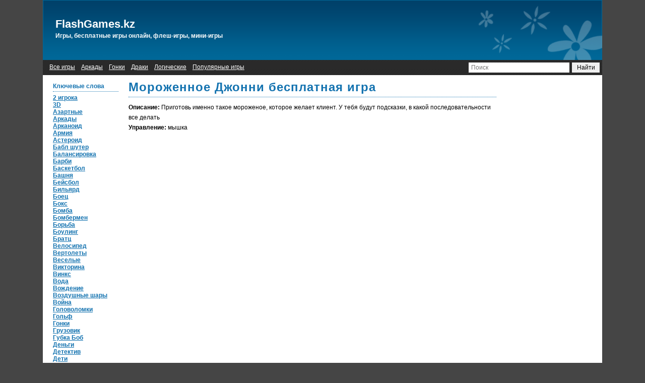

--- FILE ---
content_type: text/html; charset=utf-8
request_url: https://flashgames.kz/game/5769_%D0%9C%D0%BE%D1%80%D0%BE%D0%B6%D0%B5%D0%BD%D0%BD%D0%BE%D0%B5_%D0%94%D0%B6%D0%BE%D0%BD%D0%BD%D0%B8
body_size: 41594
content:
<!DOCTYPE html>
<html lang="ru">
<head>
    <meta charset="utf-8"/>
    <title>&#x41C;&#x43E;&#x440;&#x43E;&#x436;&#x435;&#x43D;&#x43D;&#x43E;&#x435; &#x414;&#x436;&#x43E;&#x43D;&#x43D;&#x438; &#x2014; FlashGames.kz</title>
    <meta name="description" content="&#x41C;&#x43E;&#x440;&#x43E;&#x436;&#x435;&#x43D;&#x43D;&#x43E;&#x435; &#x414;&#x436;&#x43E;&#x43D;&#x43D;&#x438; &#x2014; &#x41F;&#x440;&#x438;&#x433;&#x43E;&#x442;&#x43E;&#x432;&#x44C; &#x438;&#x43C;&#x435;&#x43D;&#x43D;&#x43E; &#x442;&#x430;&#x43A;&#x43E;&#x435; &#x43C;&#x43E;&#x440;&#x43E;&#x436;&#x435;&#x43D;&#x43E;&#x435;, &#x43A;&#x43E;&#x442;&#x43E;&#x440;&#x43E;&#x435; &#x436;&#x435;&#x43B;&#x430;&#x435;&#x442; &#x43A;&#x43B;&#x438;&#x435;&#x43D;&#x442;. &#x423; &#x442;&#x435;&#x431;&#x44F; &#x431;&#x443;&#x434;&#x443;&#x442; &#x43F;&#x43E;&#x434;&#x441;&#x43A;&#x430;&#x437;&#x43A;&#x438;, &#x432; &#x43A;&#x430;&#x43A;&#x43E;&#x439; &#x43F;&#x43E;&#x441;&#x43B;&#x435;&#x434;&#x43E;&#x432;&#x430;&#x442;&#x435;&#x43B;&#x44C;&#x43D;&#x43E;&#x441;&#x442;&#x438; &#x432;&#x441;&#x435; &#x434;&#x435;&#x43B;&#x430;&#x442;&#x44C;"/>
    <meta name="keywords" content="&#x41C;&#x43E;&#x440;&#x43E;&#x436;&#x435;&#x43D;&#x43D;&#x43E;&#x435; &#x414;&#x436;&#x43E;&#x43D;&#x43D;&#x438;, &#x431;&#x435;&#x441;&#x43F;&#x43B;&#x430;&#x442;&#x43D;&#x430;&#x44F; &#x438;&#x433;&#x440;&#x430;"/>
    <meta name="robots" content="index,follow"/>
    <meta name="yandex-verification" content="7d3a9d7becc94684"/>
    <meta name="google-site-verification" content="GxMXbFrVzGVg6c0auCFa98b3FYMhMbZEnBlk37ZBqWo"/>
    <link rel="stylesheet" href="/css/style.css" type="text/css"/>
    <link rel="shortcut icon" href="/favicon.ico" type="image/x-icon"/>
    <!-- Google Tag Manager -->
<script>(function(w,d,s,l,i){w[l]=w[l]||[];w[l].push({'gtm.start':
new Date().getTime(),event:'gtm.js'});var f=d.getElementsByTagName(s)[0],
j=d.createElement(s),dl=l!=='dataLayer'?'&l='+l:'';j.async=true;j.src=
'https://www.googletagmanager.com/gtm.js?id='+i+dl;f.parentNode.insertBefore(j,f);
})(window,document,'script','dataLayer','GTM-5HS5FV4N');</script>
<!-- End Google Tag Manager -->
</head>
<body>
<!-- Google Tag Manager (noscript) -->
<noscript><iframe src="https://www.googletagmanager.com/ns.html?id=GTM-5HS5FV4N" height="0" width="0" style="display:none;visibility:hidden"></iframe></noscript>
<!-- End Google Tag Manager (noscript) -->
<div id="wrapper">
    <div id="header">
        <div class="title">
            <h1><a href="/">FlashGames.kz</a></h1>
            <p><b>Игры, бесплатные игры онлайн, флеш-игры, мини-игры</b></p>
        </div>
    </div>
    <div id="bar">
        <ul>
            <li><a href="/">Все игры</a></li>
            <li><a href="/%D0%90%D1%80%D0%BA%D0%B0%D0%B4%D1%8B">Аркады</a></li>
            <li><a href="/%D0%93%D0%BE%D0%BD%D0%BA%D0%B8">Гонки</a></li>
            <li><a href="/%D0%94%D1%80%D0%B0%D0%BA%D0%B8">Драки</a></li>
            <li><a href="/%D0%9B%D0%BE%D0%B3%D0%B8%D1%87%D0%B5%D1%81%D0%BA%D0%B8%D0%B5">Логические</a></li>
            <li><a href="/topgames">Популярные игры</a></li>
        </ul>
        <div class="search-form">
            <form method="get" onsubmit="return this.text.value!==''" action="/search">
                <input type="text" name="text" class="text" placeholder="Поиск" value=""/>
                <input type="submit" class="submit" value="Найти"/>
            </form>
        </div>
    </div>
    <div id="content">
        <div id="column-left">
            <h2>Ключевые слова</h2>
            <ul class="nav">
    <li><a href="/2_%D0%B8%D0%B3%D1%80%D0%BE%D0%BA%D0%B0">2 &#x438;&#x433;&#x440;&#x43E;&#x43A;&#x430;</a></li>
    <li><a href="/3D">3D</a></li>
    <li><a href="/%D0%90%D0%B7%D0%B0%D1%80%D1%82%D0%BD%D1%8B%D0%B5">&#x410;&#x437;&#x430;&#x440;&#x442;&#x43D;&#x44B;&#x435;</a></li>
    <li><a href="/%D0%90%D1%80%D0%BA%D0%B0%D0%B4%D1%8B">&#x410;&#x440;&#x43A;&#x430;&#x434;&#x44B;</a></li>
    <li><a href="/%D0%90%D1%80%D0%BA%D0%B0%D0%BD%D0%BE%D0%B8%D0%B4">&#x410;&#x440;&#x43A;&#x430;&#x43D;&#x43E;&#x438;&#x434;</a></li>
    <li><a href="/%D0%90%D1%80%D0%BC%D0%B8%D1%8F">&#x410;&#x440;&#x43C;&#x438;&#x44F;</a></li>
    <li><a href="/%D0%90%D1%81%D1%82%D0%B5%D1%80%D0%BE%D0%B8%D0%B4">&#x410;&#x441;&#x442;&#x435;&#x440;&#x43E;&#x438;&#x434;</a></li>
    <li><a href="/%D0%91%D0%B0%D0%B1%D0%BB_%D1%88%D1%83%D1%82%D0%B5%D1%80">&#x411;&#x430;&#x431;&#x43B; &#x448;&#x443;&#x442;&#x435;&#x440;</a></li>
    <li><a href="/%D0%91%D0%B0%D0%BB%D0%B0%D0%BD%D1%81%D0%B8%D1%80%D0%BE%D0%B2%D0%BA%D0%B0">&#x411;&#x430;&#x43B;&#x430;&#x43D;&#x441;&#x438;&#x440;&#x43E;&#x432;&#x43A;&#x430;</a></li>
    <li><a href="/%D0%91%D0%B0%D1%80%D0%B1%D0%B8">&#x411;&#x430;&#x440;&#x431;&#x438;</a></li>
    <li><a href="/%D0%91%D0%B0%D1%81%D0%BA%D0%B5%D1%82%D0%B1%D0%BE%D0%BB">&#x411;&#x430;&#x441;&#x43A;&#x435;&#x442;&#x431;&#x43E;&#x43B;</a></li>
    <li><a href="/%D0%91%D0%B0%D1%88%D0%BD%D1%8F">&#x411;&#x430;&#x448;&#x43D;&#x44F;</a></li>
    <li><a href="/%D0%91%D0%B5%D0%B9%D1%81%D0%B1%D0%BE%D0%BB">&#x411;&#x435;&#x439;&#x441;&#x431;&#x43E;&#x43B;</a></li>
    <li><a href="/%D0%91%D0%B8%D0%BB%D1%8C%D1%8F%D1%80%D0%B4">&#x411;&#x438;&#x43B;&#x44C;&#x44F;&#x440;&#x434;</a></li>
    <li><a href="/%D0%91%D0%BE%D0%B5%D1%86">&#x411;&#x43E;&#x435;&#x446;</a></li>
    <li><a href="/%D0%91%D0%BE%D0%BA%D1%81">&#x411;&#x43E;&#x43A;&#x441;</a></li>
    <li><a href="/%D0%91%D0%BE%D0%BC%D0%B1%D0%B0">&#x411;&#x43E;&#x43C;&#x431;&#x430;</a></li>
    <li><a href="/%D0%91%D0%BE%D0%BC%D0%B1%D0%B5%D1%80%D0%BC%D0%B5%D0%BD">&#x411;&#x43E;&#x43C;&#x431;&#x435;&#x440;&#x43C;&#x435;&#x43D;</a></li>
    <li><a href="/%D0%91%D0%BE%D1%80%D1%8C%D0%B1%D0%B0">&#x411;&#x43E;&#x440;&#x44C;&#x431;&#x430;</a></li>
    <li><a href="/%D0%91%D0%BE%D1%83%D0%BB%D0%B8%D0%BD%D0%B3">&#x411;&#x43E;&#x443;&#x43B;&#x438;&#x43D;&#x433;</a></li>
    <li><a href="/%D0%91%D1%80%D0%B0%D1%82%D1%86">&#x411;&#x440;&#x430;&#x442;&#x446;</a></li>
    <li><a href="/%D0%92%D0%B5%D0%BB%D0%BE%D1%81%D0%B8%D0%BF%D0%B5%D0%B4">&#x412;&#x435;&#x43B;&#x43E;&#x441;&#x438;&#x43F;&#x435;&#x434;</a></li>
    <li><a href="/%D0%92%D0%B5%D1%80%D1%82%D0%BE%D0%BB%D0%B5%D1%82%D1%8B">&#x412;&#x435;&#x440;&#x442;&#x43E;&#x43B;&#x435;&#x442;&#x44B;</a></li>
    <li><a href="/%D0%92%D0%B5%D1%81%D0%B5%D0%BB%D1%8B%D0%B5">&#x412;&#x435;&#x441;&#x435;&#x43B;&#x44B;&#x435;</a></li>
    <li><a href="/%D0%92%D0%B8%D0%BA%D1%82%D0%BE%D1%80%D0%B8%D0%BD%D0%B0">&#x412;&#x438;&#x43A;&#x442;&#x43E;&#x440;&#x438;&#x43D;&#x430;</a></li>
    <li><a href="/%D0%92%D0%B8%D0%BD%D0%BA%D1%81">&#x412;&#x438;&#x43D;&#x43A;&#x441;</a></li>
    <li><a href="/%D0%92%D0%BE%D0%B4%D0%B0">&#x412;&#x43E;&#x434;&#x430;</a></li>
    <li><a href="/%D0%92%D0%BE%D0%B6%D0%B4%D0%B5%D0%BD%D0%B8%D0%B5">&#x412;&#x43E;&#x436;&#x434;&#x435;&#x43D;&#x438;&#x435;</a></li>
    <li><a href="/%D0%92%D0%BE%D0%B7%D0%B4%D1%83%D1%88%D0%BD%D1%8B%D0%B5_%D1%88%D0%B0%D1%80%D1%8B">&#x412;&#x43E;&#x437;&#x434;&#x443;&#x448;&#x43D;&#x44B;&#x435; &#x448;&#x430;&#x440;&#x44B;</a></li>
    <li><a href="/%D0%92%D0%BE%D0%B9%D0%BD%D0%B0">&#x412;&#x43E;&#x439;&#x43D;&#x430;</a></li>
    <li><a href="/%D0%93%D0%BE%D0%BB%D0%BE%D0%B2%D0%BE%D0%BB%D0%BE%D0%BC%D0%BA%D0%B8">&#x413;&#x43E;&#x43B;&#x43E;&#x432;&#x43E;&#x43B;&#x43E;&#x43C;&#x43A;&#x438;</a></li>
    <li><a href="/%D0%93%D0%BE%D0%BB%D1%8C%D1%84">&#x413;&#x43E;&#x43B;&#x44C;&#x444;</a></li>
    <li><a href="/%D0%93%D0%BE%D0%BD%D0%BA%D0%B8">&#x413;&#x43E;&#x43D;&#x43A;&#x438;</a></li>
    <li><a href="/%D0%93%D1%80%D1%83%D0%B7%D0%BE%D0%B2%D0%B8%D0%BA">&#x413;&#x440;&#x443;&#x437;&#x43E;&#x432;&#x438;&#x43A;</a></li>
    <li><a href="/%D0%93%D1%83%D0%B1%D0%BA%D0%B0_%D0%91%D0%BE%D0%B1">&#x413;&#x443;&#x431;&#x43A;&#x430; &#x411;&#x43E;&#x431;</a></li>
    <li><a href="/%D0%94%D0%B5%D0%BD%D1%8C%D0%B3%D0%B8">&#x414;&#x435;&#x43D;&#x44C;&#x433;&#x438;</a></li>
    <li><a href="/%D0%94%D0%B5%D1%82%D0%B5%D0%BA%D1%82%D0%B8%D0%B2">&#x414;&#x435;&#x442;&#x435;&#x43A;&#x442;&#x438;&#x432;</a></li>
    <li><a href="/%D0%94%D0%B5%D1%82%D0%B8">&#x414;&#x435;&#x442;&#x438;</a></li>
    <li><a href="/%D0%94%D0%B8%D0%BD%D0%BE%D0%B7%D0%B0%D0%B2%D1%80%D1%8B">&#x414;&#x438;&#x43D;&#x43E;&#x437;&#x430;&#x432;&#x440;&#x44B;</a></li>
    <li><a href="/%D0%94%D0%BB%D1%8F_%D0%B4%D0%B5%D0%B2%D0%BE%D1%87%D0%B5%D0%BA">&#x414;&#x43B;&#x44F; &#x434;&#x435;&#x432;&#x43E;&#x447;&#x435;&#x43A;</a></li>
    <li><a href="/%D0%94%D1%80%D0%B0%D0%B3%D0%BE%D1%86%D0%B5%D0%BD%D0%BD%D0%BE%D1%81%D1%82%D0%B8">&#x414;&#x440;&#x430;&#x433;&#x43E;&#x446;&#x435;&#x43D;&#x43D;&#x43E;&#x441;&#x442;&#x438;</a></li>
    <li><a href="/%D0%94%D1%80%D0%B0%D0%BA%D0%B8">&#x414;&#x440;&#x430;&#x43A;&#x438;</a></li>
    <li><a href="/%D0%94%D1%80%D0%B0%D0%BA%D0%BE%D0%BD">&#x414;&#x440;&#x430;&#x43A;&#x43E;&#x43D;</a></li>
    <li><a href="/%D0%95%D0%B4%D0%B0">&#x415;&#x434;&#x430;</a></li>
    <li><a href="/%D0%96%D0%B8%D0%B2%D0%BE%D1%82%D0%BD%D1%8B%D0%B5">&#x416;&#x438;&#x432;&#x43E;&#x442;&#x43D;&#x44B;&#x435;</a></li>
    <li><a href="/%D0%97%D0%B0%D0%BC%D0%BE%D0%BA">&#x417;&#x430;&#x43C;&#x43E;&#x43A;</a></li>
    <li><a href="/%D0%97%D0%BE%D0%B4%D0%B8%D0%B0%D0%BA">&#x417;&#x43E;&#x434;&#x438;&#x430;&#x43A;</a></li>
    <li><a href="/%D0%97%D0%BE%D0%BB%D0%BE%D1%82%D0%BE">&#x417;&#x43E;&#x43B;&#x43E;&#x442;&#x43E;</a></li>
    <li><a href="/%D0%97%D0%BE%D0%BC%D0%B1%D0%B8">&#x417;&#x43E;&#x43C;&#x431;&#x438;</a></li>
    <li><a href="/%D0%98%D0%BD%D0%BE%D0%BF%D0%BB%D0%B0%D0%BD%D0%B5%D1%82%D1%8F%D0%BD%D0%B8%D0%BD">&#x418;&#x43D;&#x43E;&#x43F;&#x43B;&#x430;&#x43D;&#x435;&#x442;&#x44F;&#x43D;&#x438;&#x43D;</a></li>
    <li><a href="/%D0%9A%D0%B0%D0%B7%D0%B8%D0%BD%D0%BE">&#x41A;&#x430;&#x437;&#x438;&#x43D;&#x43E;</a></li>
    <li><a href="/%D0%9A%D0%B0%D1%80%D1%82%D0%BE%D1%87%D0%BD%D1%8B%D0%B5">&#x41A;&#x430;&#x440;&#x442;&#x43E;&#x447;&#x43D;&#x44B;&#x435;</a></li>
    <li><a href="/%D0%9A%D0%B2%D0%B5%D1%81%D1%82%D1%8B">&#x41A;&#x432;&#x435;&#x441;&#x442;&#x44B;</a></li>
    <li><a href="/%D0%9A%D0%B8%D0%B4%D0%B0%D1%82%D1%8C">&#x41A;&#x438;&#x434;&#x430;&#x442;&#x44C;</a></li>
    <li><a href="/%D0%9A%D0%BB%D0%B0%D0%B4">&#x41A;&#x43B;&#x430;&#x434;</a></li>
    <li><a href="/%D0%9A%D0%BE%D0%BD%D1%8C%D0%BA%D0%B8">&#x41A;&#x43E;&#x43D;&#x44C;&#x43A;&#x438;</a></li>
    <li><a href="/%D0%9A%D0%BE%D1%81%D0%BC%D0%BE%D1%81">&#x41A;&#x43E;&#x441;&#x43C;&#x43E;&#x441;</a></li>
    <li><a href="/%D0%9A%D0%BE%D1%88%D0%BA%D0%B0">&#x41A;&#x43E;&#x448;&#x43A;&#x430;</a></li>
    <li><a href="/%D0%9A%D1%83%D0%BB%D0%B0%D0%BA">&#x41A;&#x443;&#x43B;&#x430;&#x43A;</a></li>
    <li><a href="/%D0%9A%D1%83%D0%BD%D0%B3_%D1%84%D1%83">&#x41A;&#x443;&#x43D;&#x433; &#x444;&#x443;</a></li>
    <li><a href="/%D0%9A%D1%83%D1%85%D0%BD%D1%8F">&#x41A;&#x443;&#x445;&#x43D;&#x44F;</a></li>
    <li><a href="/%D0%9B%D0%B0%D0%B1%D0%B8%D1%80%D0%B8%D0%BD%D1%82">&#x41B;&#x430;&#x431;&#x438;&#x440;&#x438;&#x43D;&#x442;</a></li>
    <li><a href="/%D0%9B%D0%B5%D0%B4">&#x41B;&#x435;&#x434;</a></li>
    <li><a href="/%D0%9B%D0%B5%D1%82%D0%B0%D0%BB%D0%BA%D0%B8">&#x41B;&#x435;&#x442;&#x430;&#x43B;&#x43A;&#x438;</a></li>
    <li><a href="/%D0%9B%D0%BE%D0%B3%D0%B8%D1%87%D0%B5%D1%81%D0%BA%D0%B8%D0%B5">&#x41B;&#x43E;&#x433;&#x438;&#x447;&#x435;&#x441;&#x43A;&#x438;&#x435;</a></li>
    <li><a href="/%D0%9B%D1%83%D0%BA">&#x41B;&#x443;&#x43A;</a></li>
    <li><a href="/%D0%9B%D1%8E%D0%B1%D0%BE%D0%B2%D1%8C">&#x41B;&#x44E;&#x431;&#x43E;&#x432;&#x44C;</a></li>
    <li><a href="/%D0%9C%D0%B0%D0%B3%D0%B8%D1%8F">&#x41C;&#x430;&#x433;&#x438;&#x44F;</a></li>
    <li><a href="/%D0%9C%D0%B0%D0%B4%D0%B6%D0%BE%D0%BD%D0%B3">&#x41C;&#x430;&#x434;&#x436;&#x43E;&#x43D;&#x433;</a></li>
    <li><a href="/%D0%9C%D0%B0%D0%B9%D0%BD%D0%BA%D1%80%D0%B0%D1%84%D1%82">&#x41C;&#x430;&#x439;&#x43D;&#x43A;&#x440;&#x430;&#x444;&#x442;</a></li>
    <li><a href="/%D0%9C%D0%B0%D0%BA%D0%B8%D1%8F%D0%B6">&#x41C;&#x430;&#x43A;&#x438;&#x44F;&#x436;</a></li>
    <li><a href="/%D0%9C%D0%B0%D0%BB%D1%8C%D1%87%D0%B8%D0%BA">&#x41C;&#x430;&#x43B;&#x44C;&#x447;&#x438;&#x43A;</a></li>
    <li><a href="/%D0%9C%D0%B0%D0%BD%D0%B8%D0%BA%D1%8E%D1%80">&#x41C;&#x430;&#x43D;&#x438;&#x43A;&#x44E;&#x440;</a></li>
    <li><a href="/%D0%9C%D0%B0%D1%80%D0%B8%D0%BE">&#x41C;&#x430;&#x440;&#x438;&#x43E;</a></li>
    <li><a href="/%D0%9C%D0%B0%D1%88%D0%B8%D0%BD%D0%B0">&#x41C;&#x430;&#x448;&#x438;&#x43D;&#x430;</a></li>
    <li><a href="/%D0%9C%D0%B5%D0%B4%D0%B2%D0%B5%D0%B4%D1%8C">&#x41C;&#x435;&#x434;&#x432;&#x435;&#x434;&#x44C;</a></li>
    <li><a href="/%D0%9C%D0%B5%D1%87">&#x41C;&#x435;&#x447;</a></li>
    <li><a href="/%D0%9C%D0%BE%D0%B4%D0%B5%D0%BB%D0%B8%D1%80%D0%BE%D0%B2%D0%B0%D0%BD%D0%B8%D0%B5">&#x41C;&#x43E;&#x434;&#x435;&#x43B;&#x438;&#x440;&#x43E;&#x432;&#x430;&#x43D;&#x438;&#x435;</a></li>
    <li><a href="/%D0%9C%D0%BE%D0%BD%D1%81%D1%82%D1%80%D1%8B">&#x41C;&#x43E;&#x43D;&#x441;&#x442;&#x440;&#x44B;</a></li>
    <li><a href="/%D0%9C%D0%BE%D1%82%D0%BE%D1%86%D0%B8%D0%BA%D0%BB">&#x41C;&#x43E;&#x442;&#x43E;&#x446;&#x438;&#x43A;&#x43B;</a></li>
    <li><a href="/%D0%9C%D1%83%D0%B7%D1%8B%D0%BA%D0%B0">&#x41C;&#x443;&#x437;&#x44B;&#x43A;&#x430;</a></li>
    <li><a href="/%D0%9C%D1%8F%D1%87">&#x41C;&#x44F;&#x447;</a></li>
    <li><a href="/%D0%9D%D0%B0_%D0%BB%D0%BE%D0%B2%D0%BA%D0%BE%D1%81%D1%82%D1%8C">&#x41D;&#x430; &#x43B;&#x43E;&#x432;&#x43A;&#x43E;&#x441;&#x442;&#x44C;</a></li>
    <li><a href="/%D0%9D%D0%B0%D1%80%D1%83%D1%82%D0%BE">&#x41D;&#x430;&#x440;&#x443;&#x442;&#x43E;</a></li>
    <li><a href="/%D0%9D%D0%B0%D1%81%D1%82%D0%BE%D0%BB%D1%8C%D0%BD%D1%8B%D0%B5_%D0%B8%D0%B3%D1%80%D1%8B">&#x41D;&#x430;&#x441;&#x442;&#x43E;&#x43B;&#x44C;&#x43D;&#x44B;&#x435; &#x438;&#x433;&#x440;&#x44B;</a></li>
    <li><a href="/%D0%9D%D0%B8%D0%BD%D0%B4%D0%B7%D1%8F">&#x41D;&#x438;&#x43D;&#x434;&#x437;&#x44F;</a></li>
    <li><a href="/%D0%9E%D0%B1%D0%B5%D0%B7%D1%8C%D1%8F%D0%BD%D1%8B">&#x41E;&#x431;&#x435;&#x437;&#x44C;&#x44F;&#x43D;&#x44B;</a></li>
    <li><a href="/%D0%9E%D0%B1%D0%BE%D1%80%D0%BE%D0%BD%D0%B0">&#x41E;&#x431;&#x43E;&#x440;&#x43E;&#x43D;&#x430;</a></li>
    <li><a href="/%D0%9E%D0%B1%D1%80%D0%B0%D0%B7%D0%BE%D0%B2%D0%B0%D0%BD%D0%B8%D0%B5">&#x41E;&#x431;&#x440;&#x430;&#x437;&#x43E;&#x432;&#x430;&#x43D;&#x438;&#x435;</a></li>
    <li><a href="/%D0%9E%D0%B3%D0%BE%D0%BD%D1%8C">&#x41E;&#x433;&#x43E;&#x43D;&#x44C;</a></li>
    <li><a href="/%D0%9E%D0%B4%D0%B5%D0%B2%D0%B0%D0%BB%D0%BA%D0%B8">&#x41E;&#x434;&#x435;&#x432;&#x430;&#x43B;&#x43A;&#x438;</a></li>
    <li><a href="/%D0%9E%D1%80%D1%83%D0%B6%D0%B8%D0%B5">&#x41E;&#x440;&#x443;&#x436;&#x438;&#x435;</a></li>
    <li><a href="/%D0%9E%D1%82%D0%B3%D0%B0%D0%B4%D1%8B%D0%B2%D0%B0%D0%BB%D0%BA%D0%B8">&#x41E;&#x442;&#x433;&#x430;&#x434;&#x44B;&#x432;&#x430;&#x43B;&#x43A;&#x438;</a></li>
    <li><a href="/%D0%9F%D0%B0%D0%B7%D0%BB%D1%8B">&#x41F;&#x430;&#x437;&#x43B;&#x44B;</a></li>
    <li><a href="/%D0%9F%D0%B0%D0%BC%D1%8F%D1%82%D1%8C">&#x41F;&#x430;&#x43C;&#x44F;&#x442;&#x44C;</a></li>
    <li><a href="/%D0%9F%D0%B0%D1%80%D0%BA%D0%BE%D0%B2%D0%BA%D0%B0">&#x41F;&#x430;&#x440;&#x43A;&#x43E;&#x432;&#x43A;&#x430;</a></li>
    <li><a href="/%D0%9F%D0%B8%D0%BD%D0%B3%D0%B2%D0%B8%D0%BD">&#x41F;&#x438;&#x43D;&#x433;&#x432;&#x438;&#x43D;</a></li>
    <li><a href="/%D0%9F%D0%BB%D0%B0%D0%B2%D0%B0%D0%BD%D0%B8%D0%B5">&#x41F;&#x43B;&#x430;&#x432;&#x430;&#x43D;&#x438;&#x435;</a></li>
    <li><a href="/%D0%9F%D0%BB%D0%B0%D0%BD%D0%B5%D1%82%D0%B0">&#x41F;&#x43B;&#x430;&#x43D;&#x435;&#x442;&#x430;</a></li>
    <li><a href="/%D0%9F%D0%BE%D0%B4%D0%B2%D0%BE%D0%B4%D0%BD%D0%B0%D1%8F_%D0%BB%D0%BE%D0%B4%D0%BA%D0%B0">&#x41F;&#x43E;&#x434;&#x432;&#x43E;&#x434;&#x43D;&#x430;&#x44F; &#x43B;&#x43E;&#x434;&#x43A;&#x430;</a></li>
    <li><a href="/%D0%9F%D1%80%D0%B5%D0%BF%D1%8F%D1%82%D1%81%D1%82%D0%B2%D0%B8%D0%B5">&#x41F;&#x440;&#x435;&#x43F;&#x44F;&#x442;&#x441;&#x442;&#x432;&#x438;&#x435;</a></li>
    <li><a href="/%D0%9F%D1%80%D0%B8%D0%B7%D1%80%D0%B0%D0%BA">&#x41F;&#x440;&#x438;&#x437;&#x440;&#x430;&#x43A;</a></li>
    <li><a href="/%D0%9F%D1%80%D0%B8%D0%BA%D0%BB%D1%8E%D1%87%D0%B5%D0%BD%D0%B8%D1%8F">&#x41F;&#x440;&#x438;&#x43A;&#x43B;&#x44E;&#x447;&#x435;&#x43D;&#x438;&#x44F;</a></li>
    <li><a href="/%D0%9F%D1%80%D0%B8%D0%BA%D0%BE%D0%BB%D1%8B">&#x41F;&#x440;&#x438;&#x43A;&#x43E;&#x43B;&#x44B;</a></li>
    <li><a href="/%D0%9F%D1%80%D0%B8%D1%87%D0%B5%D1%81%D0%BA%D0%B8">&#x41F;&#x440;&#x438;&#x447;&#x435;&#x441;&#x43A;&#x438;</a></li>
    <li><a href="/%D0%9F%D1%80%D1%8B%D0%B6%D0%BA%D0%B8">&#x41F;&#x440;&#x44B;&#x436;&#x43A;&#x438;</a></li>
    <li><a href="/%D0%9F%D1%82%D0%B8%D1%86%D1%8B">&#x41F;&#x442;&#x438;&#x446;&#x44B;</a></li>
    <li><a href="/%D0%9F%D1%83%D0%B7%D1%8B%D1%80%D0%B8">&#x41F;&#x443;&#x437;&#x44B;&#x440;&#x438;</a></li>
    <li><a href="/%D0%9F%D1%83%D1%88%D0%BA%D0%B0">&#x41F;&#x443;&#x448;&#x43A;&#x430;</a></li>
    <li><a href="/%D0%A0%D0%B0%D0%BA%D0%B5%D1%82%D0%B0">&#x420;&#x430;&#x43A;&#x435;&#x442;&#x430;</a></li>
    <li><a href="/%D0%A0%D0%B0%D1%81%D0%BA%D1%80%D0%B0%D1%81%D0%BA%D0%B0">&#x420;&#x430;&#x441;&#x43A;&#x440;&#x430;&#x441;&#x43A;&#x430;</a></li>
    <li><a href="/%D0%A0%D0%B8%D1%81%D0%BE%D0%B2%D0%B0%D0%BD%D0%B8%D0%B5">&#x420;&#x438;&#x441;&#x43E;&#x432;&#x430;&#x43D;&#x438;&#x435;</a></li>
    <li><a href="/%D0%A0%D0%BE%D0%B1%D0%BE%D1%82%D1%8B">&#x420;&#x43E;&#x431;&#x43E;&#x442;&#x44B;</a></li>
    <li><a href="/%D0%A0%D0%BE%D0%B6%D0%B4%D0%B5%D1%81%D1%82%D0%B2%D0%BE">&#x420;&#x43E;&#x436;&#x434;&#x435;&#x441;&#x442;&#x432;&#x43E;</a></li>
    <li><a href="/%D0%A0%D0%BE%D0%BB%D0%B5%D0%B2%D1%8B%D0%B5">&#x420;&#x43E;&#x43B;&#x435;&#x432;&#x44B;&#x435;</a></li>
    <li><a href="/%D0%A0%D1%83%D0%B6%D1%8C%D0%B5">&#x420;&#x443;&#x436;&#x44C;&#x435;</a></li>
    <li><a href="/%D0%A0%D1%8B%D0%B1%D0%B0">&#x420;&#x44B;&#x431;&#x430;</a></li>
    <li><a href="/%D0%A0%D1%8B%D0%B1%D0%B0%D0%BB%D0%BA%D0%B0">&#x420;&#x44B;&#x431;&#x430;&#x43B;&#x43A;&#x430;</a></li>
    <li><a href="/%D0%A1%D0%B5%D1%80%D1%84%D0%B8%D0%BD%D0%B3">&#x421;&#x435;&#x440;&#x444;&#x438;&#x43D;&#x433;</a></li>
    <li><a href="/%D0%A1%D0%BA%D0%B5%D0%B9%D1%82%D0%B1%D0%BE%D1%80%D0%B4">&#x421;&#x43A;&#x435;&#x439;&#x442;&#x431;&#x43E;&#x440;&#x434;</a></li>
    <li><a href="/%D0%A1%D0%BA%D0%B5%D0%BB%D0%B5%D1%82">&#x421;&#x43A;&#x435;&#x43B;&#x435;&#x442;</a></li>
    <li><a href="/%D0%A1%D0%BB%D0%BE%D0%B2%D0%B0">&#x421;&#x43B;&#x43E;&#x432;&#x430;</a></li>
    <li><a href="/%D0%A1%D0%BC%D0%B5%D1%88%D0%BD%D1%8B%D0%B5">&#x421;&#x43C;&#x435;&#x448;&#x43D;&#x44B;&#x435;</a></li>
    <li><a href="/%D0%A1%D0%BD%D0%B0%D0%B9%D0%BF%D0%B5%D1%80">&#x421;&#x43D;&#x430;&#x439;&#x43F;&#x435;&#x440;</a></li>
    <li><a href="/%D0%A1%D0%BD%D0%B5%D0%B3">&#x421;&#x43D;&#x435;&#x433;</a></li>
    <li><a href="/%D0%A1%D0%BD%D0%BE%D1%83%D0%B1%D0%BE%D1%80%D0%B4">&#x421;&#x43D;&#x43E;&#x443;&#x431;&#x43E;&#x440;&#x434;</a></li>
    <li><a href="/%D0%A1%D0%BE%D0%B1%D0%B0%D0%BA%D0%B0">&#x421;&#x43E;&#x431;&#x430;&#x43A;&#x430;</a></li>
    <li><a href="/%D0%A1%D0%BE%D0%BE%D1%82%D0%B2%D0%B5%D1%82%D1%81%D1%82%D0%B2%D0%B8%D1%8F">&#x421;&#x43E;&#x43E;&#x442;&#x432;&#x435;&#x442;&#x441;&#x442;&#x432;&#x438;&#x44F;</a></li>
    <li><a href="/%D0%A1%D0%BF%D0%B0%D1%81%D0%B5%D0%BD%D0%B8%D0%B5">&#x421;&#x43F;&#x430;&#x441;&#x435;&#x43D;&#x438;&#x435;</a></li>
    <li><a href="/%D0%A1%D0%BF%D0%BE%D1%80%D1%82">&#x421;&#x43F;&#x43E;&#x440;&#x442;</a></li>
    <li><a href="/%D0%A1%D1%82%D1%80%D0%B0%D1%82%D0%B5%D0%B3%D0%B8%D1%8F">&#x421;&#x442;&#x440;&#x430;&#x442;&#x435;&#x433;&#x438;&#x44F;</a></li>
    <li><a href="/%D0%A1%D1%82%D1%80%D0%B0%D1%88%D0%BD%D1%8B%D0%B5">&#x421;&#x442;&#x440;&#x430;&#x448;&#x43D;&#x44B;&#x435;</a></li>
    <li><a href="/%D0%A1%D1%82%D1%80%D0%B5%D0%BB%D1%8C%D0%B1%D0%B0">&#x421;&#x442;&#x440;&#x435;&#x43B;&#x44C;&#x431;&#x430;</a></li>
    <li><a href="/%D0%A2%D0%B0%D0%BD%D0%BA">&#x422;&#x430;&#x43D;&#x43A;</a></li>
    <li><a href="/%D0%A2%D0%B0%D0%BD%D1%86%D1%8B">&#x422;&#x430;&#x43D;&#x446;&#x44B;</a></li>
    <li><a href="/%D0%A2%D0%B5%D0%BD%D0%BD%D0%B8%D1%81">&#x422;&#x435;&#x43D;&#x43D;&#x438;&#x441;</a></li>
    <li><a href="/%D0%A2%D0%B5%D1%80%D1%80%D0%BE%D1%80%D0%B8%D1%81%D1%82">&#x422;&#x435;&#x440;&#x440;&#x43E;&#x440;&#x438;&#x441;&#x442;</a></li>
    <li><a href="/%D0%A2%D0%B5%D1%82%D1%80%D0%B8%D1%81">&#x422;&#x435;&#x442;&#x440;&#x438;&#x441;</a></li>
    <li><a href="/%D0%A2%D1%80%D1%8E%D0%BA%D0%B8">&#x422;&#x440;&#x44E;&#x43A;&#x438;</a></li>
    <li><a href="/%D0%A3%D0%BB%D0%B8%D1%87%D0%BD%D1%8B%D0%B5_%D0%B1%D0%BE%D0%B8">&#x423;&#x43B;&#x438;&#x447;&#x43D;&#x44B;&#x435; &#x431;&#x43E;&#x438;</a></li>
    <li><a href="/%D0%A4%D0%B0%D0%B1%D1%80%D0%B8%D0%BA%D0%B0">&#x424;&#x430;&#x431;&#x440;&#x438;&#x43A;&#x430;</a></li>
    <li><a href="/%D0%A4%D0%B0%D0%BD%D1%82%D0%B0%D1%81%D1%82%D0%B8%D0%BA%D0%B0">&#x424;&#x430;&#x43D;&#x442;&#x430;&#x441;&#x442;&#x438;&#x43A;&#x430;</a></li>
    <li><a href="/%D0%A4%D0%B5%D1%8F">&#x424;&#x435;&#x44F;</a></li>
    <li><a href="/%D0%A4%D1%80%D1%83%D0%BA%D1%82%D1%8B">&#x424;&#x440;&#x443;&#x43A;&#x442;&#x44B;</a></li>
    <li><a href="/%D0%A4%D1%83%D1%82%D0%B1%D0%BE%D0%BB">&#x424;&#x443;&#x442;&#x431;&#x43E;&#x43B;</a></li>
    <li><a href="/%D0%A4%D1%8D%D0%BD%D1%82%D0%B5%D0%B7%D0%B8">&#x424;&#x44D;&#x43D;&#x442;&#x435;&#x437;&#x438;</a></li>
    <li><a href="/%D0%A5%D0%B5%D0%BD%D1%82%D0%B0%D0%B9">&#x425;&#x435;&#x43D;&#x442;&#x430;&#x439;</a></li>
    <li><a href="/%D0%A6%D1%8B%D0%BF%D0%BB%D0%B5%D0%BD%D0%BE%D0%BA">&#x426;&#x44B;&#x43F;&#x43B;&#x435;&#x43D;&#x43E;&#x43A;</a></li>
    <li><a href="/%D0%A7%D0%B5%D1%80%D0%B5%D0%BF%D0%B0%D1%85%D0%B8">&#x427;&#x435;&#x440;&#x435;&#x43F;&#x430;&#x445;&#x438;</a></li>
    <li><a href="/%D0%A8%D0%B0%D1%85%D0%BC%D0%B0%D1%82%D1%8B">&#x428;&#x430;&#x445;&#x43C;&#x430;&#x442;&#x44B;</a></li>
    <li><a href="/%D0%A8%D1%80%D0%B5%D0%BA">&#x428;&#x440;&#x435;&#x43A;</a></li>
    <li><a href="/%D0%AD%D0%BA%D1%88%D0%BD">&#x42D;&#x43A;&#x448;&#x43D;</a></li>
</ul>
        </div>
        <div id="column-center">
            
    <h1>&#x41C;&#x43E;&#x440;&#x43E;&#x436;&#x435;&#x43D;&#x43D;&#x43E;&#x435; &#x414;&#x436;&#x43E;&#x43D;&#x43D;&#x438; &#x431;&#x435;&#x441;&#x43F;&#x43B;&#x430;&#x442;&#x43D;&#x430;&#x44F; &#x438;&#x433;&#x440;&#x430;</h1>
    <p>
        <b>Описание:</b> &#x41F;&#x440;&#x438;&#x433;&#x43E;&#x442;&#x43E;&#x432;&#x44C; &#x438;&#x43C;&#x435;&#x43D;&#x43D;&#x43E; &#x442;&#x430;&#x43A;&#x43E;&#x435; &#x43C;&#x43E;&#x440;&#x43E;&#x436;&#x435;&#x43D;&#x43E;&#x435;, &#x43A;&#x43E;&#x442;&#x43E;&#x440;&#x43E;&#x435; &#x436;&#x435;&#x43B;&#x430;&#x435;&#x442; &#x43A;&#x43B;&#x438;&#x435;&#x43D;&#x442;. &#x423; &#x442;&#x435;&#x431;&#x44F; &#x431;&#x443;&#x434;&#x443;&#x442; &#x43F;&#x43E;&#x434;&#x441;&#x43A;&#x430;&#x437;&#x43A;&#x438;, &#x432; &#x43A;&#x430;&#x43A;&#x43E;&#x439; &#x43F;&#x43E;&#x441;&#x43B;&#x435;&#x434;&#x43E;&#x432;&#x430;&#x442;&#x435;&#x43B;&#x44C;&#x43D;&#x43E;&#x441;&#x442;&#x438; &#x432;&#x441;&#x435; &#x434;&#x435;&#x43B;&#x430;&#x442;&#x44C;
    </p>
        <p style="margin-bottom: 10px">
            <b>Управление:</b> &#x43C;&#x44B;&#x448;&#x43A;&#x430;
        </p>

            

<div class="game">
    <object>
        <embed id="game" src="/games/5769.swf"/>
    </object>
</div>
<div class="boxes">
        <div class="box">
    <div class="box-image">
        <a href="/game/14129_%D0%9A%D0%BB%D0%B0%D1%81%D1%81_%D0%BA%D1%83%D0%BB%D0%B8%D0%BD%D0%B0%D1%80%D0%B8%D0%B8_%D0%A1%D0%B0%D1%80%D1%8B_%D0%A0%D0%B8%D0%B7%D0%BE%D1%82%D1%82%D0%BE">
            <img src="/images/games/14129.jpg" alt="&#x41A;&#x43B;&#x430;&#x441;&#x441; &#x43A;&#x443;&#x43B;&#x438;&#x43D;&#x430;&#x440;&#x438;&#x438; &#x421;&#x430;&#x440;&#x44B;: &#x420;&#x438;&#x437;&#x43E;&#x442;&#x442;&#x43E;"/>
        </a>
    </div>
    <div class="box-caption">
        <a href="/game/14129_%D0%9A%D0%BB%D0%B0%D1%81%D1%81_%D0%BA%D1%83%D0%BB%D0%B8%D0%BD%D0%B0%D1%80%D0%B8%D0%B8_%D0%A1%D0%B0%D1%80%D1%8B_%D0%A0%D0%B8%D0%B7%D0%BE%D1%82%D1%82%D0%BE">&#x41A;&#x43B;&#x430;&#x441;&#x441; &#x43A;&#x443;&#x43B;&#x438;&#x43D;&#x430;&#x440;&#x438;&#x438; &#x421;&#x430;&#x440;&#x44B;: &#x420;&#x438;&#x437;&#x43E;&#x442;&#x442;&#x43E;</a>
    </div>
</div>
        <div class="box">
    <div class="box-image">
        <a href="/game/14129_%D0%9A%D0%BB%D0%B0%D1%81%D1%81_%D0%BA%D1%83%D0%BB%D0%B8%D0%BD%D0%B0%D1%80%D0%B8%D0%B8_%D0%A1%D0%B0%D1%80%D1%8B_%D0%A0%D0%B8%D0%B7%D0%BE%D1%82%D1%82%D0%BE">
            <img src="/images/games/14129.jpg" alt="&#x41A;&#x43B;&#x430;&#x441;&#x441; &#x43A;&#x443;&#x43B;&#x438;&#x43D;&#x430;&#x440;&#x438;&#x438; &#x421;&#x430;&#x440;&#x44B;: &#x420;&#x438;&#x437;&#x43E;&#x442;&#x442;&#x43E;"/>
        </a>
    </div>
    <div class="box-caption">
        <a href="/game/14129_%D0%9A%D0%BB%D0%B0%D1%81%D1%81_%D0%BA%D1%83%D0%BB%D0%B8%D0%BD%D0%B0%D1%80%D0%B8%D0%B8_%D0%A1%D0%B0%D1%80%D1%8B_%D0%A0%D0%B8%D0%B7%D0%BE%D1%82%D1%82%D0%BE">&#x41A;&#x43B;&#x430;&#x441;&#x441; &#x43A;&#x443;&#x43B;&#x438;&#x43D;&#x430;&#x440;&#x438;&#x438; &#x421;&#x430;&#x440;&#x44B;: &#x420;&#x438;&#x437;&#x43E;&#x442;&#x442;&#x43E;</a>
    </div>
</div>
        <div class="box">
    <div class="box-image">
        <a href="/game/14119_%D0%9A%D1%83%D1%80%D0%B8%D0%BD%D1%8B%D0%B9_%D1%81%D0%B0%D0%BB%D0%B0%D1%82">
            <img src="/images/games/14119.jpg" alt="&#x41A;&#x443;&#x440;&#x438;&#x43D;&#x44B;&#x439; &#x441;&#x430;&#x43B;&#x430;&#x442;"/>
        </a>
    </div>
    <div class="box-caption">
        <a href="/game/14119_%D0%9A%D1%83%D1%80%D0%B8%D0%BD%D1%8B%D0%B9_%D1%81%D0%B0%D0%BB%D0%B0%D1%82">&#x41A;&#x443;&#x440;&#x438;&#x43D;&#x44B;&#x439; &#x441;&#x430;&#x43B;&#x430;&#x442;</a>
    </div>
</div>
        <div class="box">
    <div class="box-image">
        <a href="/game/14113_%D0%9D%D0%B0%D0%B1%D0%BE%D1%80_%D0%B8_%D0%9E%D0%BA%D1%82%D0%BE%D0%BF%D0%BE%D0%B4">
            <img src="/images/games/14113.jpg" alt="&#x41D;&#x430;&#x431;&#x43E;&#x440; &#x438; &#x41E;&#x43A;&#x442;&#x43E;&#x43F;&#x43E;&#x434;"/>
        </a>
    </div>
    <div class="box-caption">
        <a href="/game/14113_%D0%9D%D0%B0%D0%B1%D0%BE%D1%80_%D0%B8_%D0%9E%D0%BA%D1%82%D0%BE%D0%BF%D0%BE%D0%B4">&#x41D;&#x430;&#x431;&#x43E;&#x440; &#x438; &#x41E;&#x43A;&#x442;&#x43E;&#x43F;&#x43E;&#x434;</a>
    </div>
</div>
        <div class="box">
    <div class="box-image">
        <a href="/game/14110_%D0%A3%D0%BA%D1%80%D0%B0%D1%88%D0%B5%D0%BD%D0%B8%D0%B5_%D0%BF%D0%B8%D0%BA%D0%BD%D0%B8%D0%BA%D0%B0">
            <img src="/images/games/14110.jpg" alt="&#x423;&#x43A;&#x440;&#x430;&#x448;&#x435;&#x43D;&#x438;&#x435; &#x43F;&#x438;&#x43A;&#x43D;&#x438;&#x43A;&#x430;"/>
        </a>
    </div>
    <div class="box-caption">
        <a href="/game/14110_%D0%A3%D0%BA%D1%80%D0%B0%D1%88%D0%B5%D0%BD%D0%B8%D0%B5_%D0%BF%D0%B8%D0%BA%D0%BD%D0%B8%D0%BA%D0%B0">&#x423;&#x43A;&#x440;&#x430;&#x448;&#x435;&#x43D;&#x438;&#x435; &#x43F;&#x438;&#x43A;&#x43D;&#x438;&#x43A;&#x430;</a>
    </div>
</div>
        <div class="box">
    <div class="box-image">
        <a href="/game/14098_%D0%A1%D1%83%D0%BF%D0%B5%D1%80_%D0%9C%D0%B0%D1%80%D0%B8%D0%BE_%D0%B1%D0%BE%D0%BD%D1%83%D1%81">
            <img src="/images/games/14098.jpg" alt="&#x421;&#x443;&#x43F;&#x435;&#x440; &#x41C;&#x430;&#x440;&#x438;&#x43E; &#x431;&#x43E;&#x43D;&#x443;&#x441;"/>
        </a>
    </div>
    <div class="box-caption">
        <a href="/game/14098_%D0%A1%D1%83%D0%BF%D0%B5%D1%80_%D0%9C%D0%B0%D1%80%D0%B8%D0%BE_%D0%B1%D0%BE%D0%BD%D1%83%D1%81">&#x421;&#x443;&#x43F;&#x435;&#x440; &#x41C;&#x430;&#x440;&#x438;&#x43E; &#x431;&#x43E;&#x43D;&#x443;&#x441;</a>
    </div>
</div>
        <div class="box">
    <div class="box-image">
        <a href="/game/14095_%D0%9F%D1%80%D1%8B%D0%B3%D1%83%D0%BD%D0%B0">
            <img src="/images/games/14095.jpg" alt="&#x41F;&#x440;&#x44B;&#x433;&#x443;&#x43D;&#x430;"/>
        </a>
    </div>
    <div class="box-caption">
        <a href="/game/14095_%D0%9F%D1%80%D1%8B%D0%B3%D1%83%D0%BD%D0%B0">&#x41F;&#x440;&#x44B;&#x433;&#x443;&#x43D;&#x430;</a>
    </div>
</div>
        <div class="box">
    <div class="box-image">
        <a href="/game/14092_%D0%93%D0%BE%D0%BB%D0%BE%D0%B4%D0%BD%D0%B0%D1%8F_%D0%BB%D1%8F%D0%B3%D1%83%D1%88%D0%BA%D0%B0">
            <img src="/images/games/14092.jpg" alt="&#x413;&#x43E;&#x43B;&#x43E;&#x434;&#x43D;&#x430;&#x44F; &#x43B;&#x44F;&#x433;&#x443;&#x448;&#x43A;&#x430;"/>
        </a>
    </div>
    <div class="box-caption">
        <a href="/game/14092_%D0%93%D0%BE%D0%BB%D0%BE%D0%B4%D0%BD%D0%B0%D1%8F_%D0%BB%D1%8F%D0%B3%D1%83%D1%88%D0%BA%D0%B0">&#x413;&#x43E;&#x43B;&#x43E;&#x434;&#x43D;&#x430;&#x44F; &#x43B;&#x44F;&#x433;&#x443;&#x448;&#x43A;&#x430;</a>
    </div>
</div>
        <div class="box">
    <div class="box-image">
        <a href="/game/14085_%D0%9A%D1%80%D0%B0%D1%81%D0%BD%D1%8B%D0%B9_%D0%B2%D0%B5%D0%BB%D1%8C%D0%B2%D0%B5%D1%82%D0%BE%D0%B2%D1%8B%D0%B9_%D0%BA%D0%B5%D0%BA%D1%81">
            <img src="/images/games/14085.jpg" alt="&#x41A;&#x440;&#x430;&#x441;&#x43D;&#x44B;&#x439; &#x432;&#x435;&#x43B;&#x44C;&#x432;&#x435;&#x442;&#x43E;&#x432;&#x44B;&#x439; &#x43A;&#x435;&#x43A;&#x441;"/>
        </a>
    </div>
    <div class="box-caption">
        <a href="/game/14085_%D0%9A%D1%80%D0%B0%D1%81%D0%BD%D1%8B%D0%B9_%D0%B2%D0%B5%D0%BB%D1%8C%D0%B2%D0%B5%D1%82%D0%BE%D0%B2%D1%8B%D0%B9_%D0%BA%D0%B5%D0%BA%D1%81">&#x41A;&#x440;&#x430;&#x441;&#x43D;&#x44B;&#x439; &#x432;&#x435;&#x43B;&#x44C;&#x432;&#x435;&#x442;&#x43E;&#x432;&#x44B;&#x439; &#x43A;&#x435;&#x43A;&#x441;</a>
    </div>
</div>
        <div class="box">
    <div class="box-image">
        <a href="/game/14085_%D0%9A%D1%80%D0%B0%D1%81%D0%BD%D1%8B%D0%B9_%D0%B2%D0%B5%D0%BB%D1%8C%D0%B2%D0%B5%D1%82%D0%BE%D0%B2%D1%8B%D0%B9_%D0%BA%D0%B5%D0%BA%D1%81">
            <img src="/images/games/14085.jpg" alt="&#x41A;&#x440;&#x430;&#x441;&#x43D;&#x44B;&#x439; &#x432;&#x435;&#x43B;&#x44C;&#x432;&#x435;&#x442;&#x43E;&#x432;&#x44B;&#x439; &#x43A;&#x435;&#x43A;&#x441;"/>
        </a>
    </div>
    <div class="box-caption">
        <a href="/game/14085_%D0%9A%D1%80%D0%B0%D1%81%D0%BD%D1%8B%D0%B9_%D0%B2%D0%B5%D0%BB%D1%8C%D0%B2%D0%B5%D1%82%D0%BE%D0%B2%D1%8B%D0%B9_%D0%BA%D0%B5%D0%BA%D1%81">&#x41A;&#x440;&#x430;&#x441;&#x43D;&#x44B;&#x439; &#x432;&#x435;&#x43B;&#x44C;&#x432;&#x435;&#x442;&#x43E;&#x432;&#x44B;&#x439; &#x43A;&#x435;&#x43A;&#x441;</a>
    </div>
</div>
        <div class="box">
    <div class="box-image">
        <a href="/game/14071_%D0%A1%D0%B2%D0%B8%D0%BD%D1%8C%D1%8F_%D0%BF%D0%BE%D0%B2%D0%B0%D1%80">
            <img src="/images/games/14071.jpg" alt="&#x421;&#x432;&#x438;&#x43D;&#x44C;&#x44F; &#x43F;&#x43E;&#x432;&#x430;&#x440;"/>
        </a>
    </div>
    <div class="box-caption">
        <a href="/game/14071_%D0%A1%D0%B2%D0%B8%D0%BD%D1%8C%D1%8F_%D0%BF%D0%BE%D0%B2%D0%B0%D1%80">&#x421;&#x432;&#x438;&#x43D;&#x44C;&#x44F; &#x43F;&#x43E;&#x432;&#x430;&#x440;</a>
    </div>
</div>
        <div class="box">
    <div class="box-image">
        <a href="/game/14071_%D0%A1%D0%B2%D0%B8%D0%BD%D1%8C%D1%8F_%D0%BF%D0%BE%D0%B2%D0%B0%D1%80">
            <img src="/images/games/14071.jpg" alt="&#x421;&#x432;&#x438;&#x43D;&#x44C;&#x44F; &#x43F;&#x43E;&#x432;&#x430;&#x440;"/>
        </a>
    </div>
    <div class="box-caption">
        <a href="/game/14071_%D0%A1%D0%B2%D0%B8%D0%BD%D1%8C%D1%8F_%D0%BF%D0%BE%D0%B2%D0%B0%D1%80">&#x421;&#x432;&#x438;&#x43D;&#x44C;&#x44F; &#x43F;&#x43E;&#x432;&#x430;&#x440;</a>
    </div>
</div>
        <div class="box">
    <div class="box-image">
        <a href="/game/14052_%D0%9F%D0%BE%D0%B5%D0%B4%D0%B0%D1%82%D0%B5%D0%BB%D1%8C_%D1%81%D1%8B%D1%80%D0%B0">
            <img src="/images/games/14052.jpg" alt="&#x41F;&#x43E;&#x435;&#x434;&#x430;&#x442;&#x435;&#x43B;&#x44C; &#x441;&#x44B;&#x440;&#x430;"/>
        </a>
    </div>
    <div class="box-caption">
        <a href="/game/14052_%D0%9F%D0%BE%D0%B5%D0%B4%D0%B0%D1%82%D0%B5%D0%BB%D1%8C_%D1%81%D1%8B%D1%80%D0%B0">&#x41F;&#x43E;&#x435;&#x434;&#x430;&#x442;&#x435;&#x43B;&#x44C; &#x441;&#x44B;&#x440;&#x430;</a>
    </div>
</div>
        <div class="box">
    <div class="box-image">
        <a href="/game/14050_%D0%A4%D1%80%D0%B8%D0%B4%D0%B0_%D0%B2_%D0%A4%D1%83%D0%B4%D0%BB%D0%B5%D0%BD%D0%B4%D0%B5">
            <img src="/images/games/14050.jpg" alt="&#x424;&#x440;&#x438;&#x434;&#x430; &#x432; &#x424;&#x443;&#x434;&#x43B;&#x435;&#x43D;&#x434;&#x435;"/>
        </a>
    </div>
    <div class="box-caption">
        <a href="/game/14050_%D0%A4%D1%80%D0%B8%D0%B4%D0%B0_%D0%B2_%D0%A4%D1%83%D0%B4%D0%BB%D0%B5%D0%BD%D0%B4%D0%B5">&#x424;&#x440;&#x438;&#x434;&#x430; &#x432; &#x424;&#x443;&#x434;&#x43B;&#x435;&#x43D;&#x434;&#x435;</a>
    </div>
</div>
        <div class="box">
    <div class="box-image">
        <a href="/game/14048_%D0%A1%D0%BD%D1%8D%D0%BA%D1%81">
            <img src="/images/games/14048.jpg" alt="&#x421;&#x43D;&#x44D;&#x43A;&#x441;"/>
        </a>
    </div>
    <div class="box-caption">
        <a href="/game/14048_%D0%A1%D0%BD%D1%8D%D0%BA%D1%81">&#x421;&#x43D;&#x44D;&#x43A;&#x441;</a>
    </div>
</div>
        <div class="box">
    <div class="box-image">
        <a href="/game/14030_%D0%9F%D1%80%D0%B8%D0%BD%D1%86_%D0%B8_%D0%BF%D1%80%D0%B8%D0%BD%D1%86%D0%B5%D1%81%D1%81%D0%B0">
            <img src="/images/games/14030.jpg" alt="&#x41F;&#x440;&#x438;&#x43D;&#x446; &#x438; &#x43F;&#x440;&#x438;&#x43D;&#x446;&#x435;&#x441;&#x441;&#x430;"/>
        </a>
    </div>
    <div class="box-caption">
        <a href="/game/14030_%D0%9F%D1%80%D0%B8%D0%BD%D1%86_%D0%B8_%D0%BF%D1%80%D0%B8%D0%BD%D1%86%D0%B5%D1%81%D1%81%D0%B0">&#x41F;&#x440;&#x438;&#x43D;&#x446; &#x438; &#x43F;&#x440;&#x438;&#x43D;&#x446;&#x435;&#x441;&#x441;&#x430;</a>
    </div>
</div>
        <div class="box">
    <div class="box-image">
        <a href="/game/14028_%D0%A2%D0%BE%D0%BC_%D0%B8_%D0%94%D0%B6%D0%B5%D1%80%D1%80%D0%B8_%D1%81%D0%BA%D1%80%D1%8B%D1%82%D1%8B%D0%B5_%D0%BE%D0%B1%D1%8A%D0%B5%D0%BA%D1%82%D1%8B">
            <img src="/images/games/14028.jpg" alt="&#x422;&#x43E;&#x43C; &#x438; &#x414;&#x436;&#x435;&#x440;&#x440;&#x438;: &#x441;&#x43A;&#x440;&#x44B;&#x442;&#x44B;&#x435; &#x43E;&#x431;&#x44A;&#x435;&#x43A;&#x442;&#x44B;"/>
        </a>
    </div>
    <div class="box-caption">
        <a href="/game/14028_%D0%A2%D0%BE%D0%BC_%D0%B8_%D0%94%D0%B6%D0%B5%D1%80%D1%80%D0%B8_%D1%81%D0%BA%D1%80%D1%8B%D1%82%D1%8B%D0%B5_%D0%BE%D0%B1%D1%8A%D0%B5%D0%BA%D1%82%D1%8B">&#x422;&#x43E;&#x43C; &#x438; &#x414;&#x436;&#x435;&#x440;&#x440;&#x438;: &#x441;&#x43A;&#x440;&#x44B;&#x442;&#x44B;&#x435; &#x43E;&#x431;&#x44A;&#x435;&#x43A;&#x442;&#x44B;</a>
    </div>
</div>
        <div class="box">
    <div class="box-image">
        <a href="/game/13999_%D0%A0%D0%B5%D1%81%D1%82%D0%BE%D1%80%D0%B0%D0%BD_%D0%9F%D0%B0%D0%BD%D0%B4%D1%8B">
            <img src="/images/games/13999.jpg" alt="&#x420;&#x435;&#x441;&#x442;&#x43E;&#x440;&#x430;&#x43D; &#x41F;&#x430;&#x43D;&#x434;&#x44B;"/>
        </a>
    </div>
    <div class="box-caption">
        <a href="/game/13999_%D0%A0%D0%B5%D1%81%D1%82%D0%BE%D1%80%D0%B0%D0%BD_%D0%9F%D0%B0%D0%BD%D0%B4%D1%8B">&#x420;&#x435;&#x441;&#x442;&#x43E;&#x440;&#x430;&#x43D; &#x41F;&#x430;&#x43D;&#x434;&#x44B;</a>
    </div>
</div>
        <div class="box">
    <div class="box-image">
        <a href="/game/13999_%D0%A0%D0%B5%D1%81%D1%82%D0%BE%D1%80%D0%B0%D0%BD_%D0%9F%D0%B0%D0%BD%D0%B4%D1%8B">
            <img src="/images/games/13999.jpg" alt="&#x420;&#x435;&#x441;&#x442;&#x43E;&#x440;&#x430;&#x43D; &#x41F;&#x430;&#x43D;&#x434;&#x44B;"/>
        </a>
    </div>
    <div class="box-caption">
        <a href="/game/13999_%D0%A0%D0%B5%D1%81%D1%82%D0%BE%D1%80%D0%B0%D0%BD_%D0%9F%D0%B0%D0%BD%D0%B4%D1%8B">&#x420;&#x435;&#x441;&#x442;&#x43E;&#x440;&#x430;&#x43D; &#x41F;&#x430;&#x43D;&#x434;&#x44B;</a>
    </div>
</div>
        <div class="box">
    <div class="box-image">
        <a href="/game/13988_%D0%9C%D0%B0%D1%80%D0%B8%D0%BE,_%D1%83%D1%80%D0%BE%D0%B2%D0%B5%D0%BD%D1%8C_3">
            <img src="/images/games/13988.jpg" alt="&#x41C;&#x430;&#x440;&#x438;&#x43E;, &#x443;&#x440;&#x43E;&#x432;&#x435;&#x43D;&#x44C; 3"/>
        </a>
    </div>
    <div class="box-caption">
        <a href="/game/13988_%D0%9C%D0%B0%D1%80%D0%B8%D0%BE,_%D1%83%D1%80%D0%BE%D0%B2%D0%B5%D0%BD%D1%8C_3">&#x41C;&#x430;&#x440;&#x438;&#x43E;, &#x443;&#x440;&#x43E;&#x432;&#x435;&#x43D;&#x44C; 3</a>
    </div>
</div>
</div>


        </div>
    </div>
    <div id="footer">
        <ul>
            <li><a href="/">Главная</a></li>
        </ul>
        <div class="copy">
            <p>FlashGames.kz — это сборник интереснейших бесплатных онлайн-игр. На сайте есть удобный каталог бесплатных игр, составленный по ключевым словам, что облегчит вам поиск нужной
                онлайн-игры. На
                данный момент на сайте около 3000 бесплатных игр: это самые лучшие, специально отобранные бесплатные игры. А чтобы вам было интересно заглядывать к нам почаще, мы ежедневно добавляем
                на сайт
                новые бесплатные игры, в которые можно играть онлайн. Ведь кто из нас не любит поиграть в хорошие игры? — игре все возрасты покорны! И флеш-игры (или, как их еще называют — мини-игры)
                — это
                отличный вариант весело провести время. Флеш-игры позволяют эффективно снять напряжение. Концентрация внимания на прохождении мини-игры позволяет отвлечься от всего. Бесплатные
                флеш-игры
                онлайн популярны тем, что для того чтобы поиграть в такие игры достаточно лишь доступа в интернет — эти мини-игры не нужно устанавливать или скачивать. Все онлайн мини-игры на сайте
                доступны
                абсолютно бесплатно, и вы можете играть в эти игры, не скачивая их и не отправляя СМС. На нашем сайте есть бесплатные онлайн-игры самых разных жанров и направлений. Одни онлайн-игры
                способствуют развитию памяти и скорости реакции, другие игры развивают логическое мышление, третьи позволяют просто выпустить пар. На FlashGames.kz вы найдете множество бесплатных игр
                на любой
                вкус — от игр про автомобили и спортивных игр до прикольных кухонных войн и других онлайн-игр.</p>
            <p>По всем вопросам обращаться на <a
                    href="&#109;&#97;&#105;&#108;&#116;&#111;&#58;&#105;&#110;&#102;&#111;&#64;&#102;&#108;&#97;&#115;&#104;&#103;&#97;&#109;&#101;&#115;&#4446;&#107;&#122;">&#105;&#110;&#102;&#111;&#64;&#102;&#108;&#97;&#115;&#104;&#103;&#97;&#109;&#101;&#115;&#46;&#107;&#122;</a>
            </p>
        </div>
        <div class="counter">
            <!-- ZERO.kz -->
<span id="_zero_36912">
    <noscript>
        <a href="https://zero.kz/?s=36912" target="_blank">
            <img src="https://c.zero.kz/z.png?u=36912" width="88" height="31" alt="ZERO.kz"/>
        </a>
    </noscript>
</span>

<script type="text/javascript">
    const _zero_kz_ = _zero_kz_ || [];
    _zero_kz_.push(["id", 36912]);
    _zero_kz_.push(["type", 1]);

    (function () {
        const a = document.getElementsByTagName("script")[0], s = document.createElement("script");
        s.type = "text/javascript";
        s.async = true;
        s.src = (document.location.protocol === "https:" ? "https:" : "http:") + "//c.zero.kz/z.js";
        a.parentNode.insertBefore(s, a);
    })();
</script>
<!-- End ZERO.kz -->

<!--LiveInternet counter-->
<a href="https://www.liveinternet.ru/click" target="_blank">
    <img id="licnt9366" width="88" height="31" style="border:0" title="LiveInternet: показано число просмотров и посетителей за 24 часа"
         src="[data-uri]" alt=""/>
</a>
<script type="text/javascript">
    (function (d, s) {
        d.getElementById("licnt9366").src =
            "https://counter.yadro.ru/hit?t52.6;r" + escape(d.referrer) + ((typeof (s) == "undefined") ? "" : ";s" + s.width + "*" + s.height + "*" +
                (s.colorDepth ? s.colorDepth : s.pixelDepth)) + ";u" + escape(d.URL) + ";h" + escape(d.title.substring(0, 150)) + ";" + Math.random()
    })(document, screen)</script>
<!--/LiveInternet-->

<a target="_top" href="https://top.mail.ru/jump?from=1894722">
    <img src="https://top-fwz1.mail.ru/counter?id=1894722;t=210;l=1" style="border:0" height="31" width="88" alt="Рейтинг@Mail.ru">
</a>
        </div>
    </div>
</div>
<script type="text/javascript" src="/js/jquery-2.0.3.min.js"></script>

    <script src="https://unpkg.com/@ruffle-rs/ruffle"></script>

</body>
</html>


--- FILE ---
content_type: text/css
request_url: https://flashgames.kz/css/style.css
body_size: 7595
content:
* {
    margin: 0;
    padding: 0;
}

body, input {
    font-family: Verdana, Arial, Helvetica, sans-serif;
    font-size: 12px;
}

body {
    background-color: #454545;
}

a:link, a:visited {
    color: #1473B0;
    text-decoration: underline;
    font-weight: bolder;
}

a:hover {
    text-decoration: none;
}

#column-center h1 {
    font-size: 24px;
    color: #1473B0;
    letter-spacing: 1px;
    border-bottom: 1px dotted #1473B0;
    padding-bottom: 5px;
    margin: 10px 0;
}

#wrapper {
    width: 1110px;
    padding-bottom: 5px;
    margin: 0 auto;
}

#wrapper > div {
    float: left;
    clear: both;
    display: block;
}

h2 {
    font-size: 12px;
    color: #1473B0;
    margin-bottom: 5px;
    border-bottom: 1px dotted #1473B0;
    padding-bottom: 3px;
}

p {
    line-height: 1.7;
}

#header {
    background: #005481 url("/img/header-bg.gif") no-repeat;
    width: 1110px;
    height: 119px;
    color: #fff;
}

#header p {
    line-height: 1.8;
    margin-bottom: 5px;
}

#header h1 {
    font-size: 1.8em;
}

#header h1 a {
    text-decoration: none;
    color: #FFF;
}

#header .title {
    width: 480px;
    float: left;
    margin: 35px 0 0 25px;
}

#header .share {
    float: right;
    border-radius: 5px;
    background-color: #fff;
    margin: 35px 35px 0 0;
    padding: 10px;
}

#bar {
    width: 1110px;
    height: 30px;
    background-image: url("/img/footer-bg.gif");
}

#bar ul {
    line-height: 28px;
    list-style-type: none;
    color: #FFF;
    text-align: left;
    font-size: 1em;
    float: left;
    margin: 0 7px;
}

#content {
    width: 1110px;
    background-color: #fff;
    padding-bottom: 20px;
}

#content > div, #content > form > div {
    display: block;
    float: left;
}

#content #column-left {
    width: 130px;
    padding: 15px 20px;
}

#content #column-center {
    width: 730px;
}

#content #column-right {
    width: 160px;
    padding: 10px;
    margin-left: 30px;
}

.boxes {
    display: block;
    width: 736px;
    clear: both;
    float: left;
}

.box {
    display: block;
    background-color: #E3F4FF;
    border: 1px solid #7EC6F6;
    width: 128px;
    height: 150px;
    float: left;
    overflow: hidden;
    margin: 0 7px 5px 0;
    padding: 5px;
}

.box img {
    width: 128px;
    height: 115px;
    border: 0;
}

.game {
    display: block;
    clear: both;
    width: 728px;
    height: 546px;
    margin-bottom: 10px;
}

#game {
    width: 100%;
    height: 546px;
}

.banner {
    display: block;
    clear: both;
}

.banner-bottom, .banner-top {
    padding: 40px 0;
}

#footer {
    width: 1110px;
    background: #2B2B2B url("/img/footer-bg.gif") repeat-x;
}

#footer ul {
    list-style-type: none;
    color: #FFF;
    text-align: left;
    font-size: 1em;
    clear: both;
    display: block;
    margin: 10px 15px;
}

#footer ul li {
    display: inline;
    white-space: nowrap;
}

#footer .copy {
    font-size: .9em;
    color: #FFF;
    line-height: 1.6;
    clear: both;
    margin: 5px 15px;
}

#footer .counter {
    margin: 10px 15px;
}

#bar ul li {
    float: left;
    display: inline;
    white-space: nowrap;
}

#bar ul li a, #footer ul li a:visited {
    margin: 0 6px;
}

.search-form {
    display: block;
    width: 260px;
    float: right;
    padding: 5px;
}

.search-form input.text {
    width: 190px;
    height: 20px;
    border: 0;
    margin: 0;
    padding: 0 5px;
}

.search-form input.submit {
    width: 55px;
    height: 20px;
    border: 0;
    margin-left: 5px;
}

.pagination {
    width: 100%;
    clear: both;
    padding: 20px 0;
    list-style: none;
}

.pagination li {
    float: left;
    margin-right: 1em;
}

.pagination ul li.active {
    color: #777;
}

.editor {
    margin-bottom: 10px;
    padding: 10px 20px 10px 15px;
}

.editor input[type=text], .editor textarea {
    width: 100%;
}

.editor-label {
    margin-bottom: .2em;
}

.editor-field {
    margin-bottom: 10px;
}

.hint-list {
    margin-left: 3em;
    display: inline;
    list-style-type: none;
    font-size: 11px;
}

.hint-item {
    display: inline-block;
    margin-right: 2em;
    color: #1473B0;
    border-bottom: 1px dotted;
    cursor: pointer;
}

.slug {
    color: #1473B0;
    border-bottom: 1px dotted;
    cursor: pointer;
}

.nav .active {
    background-color: green;
    color: #fff;
}

.nav, .pagination ul {
    list-style-type: none;
}

.search-form input {
    display: block;
    float: left;
}

#bar a:link, #bar a:visited, #footer a:link, #footer a:visited {
    color: #FFF;
    font-weight: 400;
}

.pagination {
    display: inline-block;
    padding-left: 0;
    margin: 20px 0;
    border-radius: 4px;
}

.pagination > li {
    display: inline;
}

.pagination > li > a,
.pagination > li > span {
    position: relative;
    float: left;
    padding: 6px 12px;
    margin-left: -1px;
    line-height: 1.428571429;
    text-decoration: none;
    background-color: #ffffff;
    border: 1px solid #dddddd;
}

.pagination > li:first-child > a,
.pagination > li:first-child > span {
    margin-left: 0;
    border-bottom-left-radius: 4px;
    border-top-left-radius: 4px;
}

.pagination > li:last-child > a,
.pagination > li:last-child > span {
    border-top-right-radius: 4px;
    border-bottom-right-radius: 4px;
}

.pagination > li > a:hover,
.pagination > li > span:hover,
.pagination > li > a:focus,
.pagination > li > span:focus {
    background-color: #eeeeee;
}

.pagination > .active > a,
.pagination > .active > span,
.pagination > .active > a:hover,
.pagination > .active > span:hover,
.pagination > .active > a:focus,
.pagination > .active > span:focus {
    z-index: 2;
    color: #ffffff;
    cursor: default;
    background-color: #428bca;
    border-color: #428bca;
}

.pagination > .disabled > span,
.pagination > .disabled > a,
.pagination > .disabled > a:hover,
.pagination > .disabled > a:focus {
    color: #999999;
    cursor: not-allowed;
    background-color: #ffffff;
    border-color: #dddddd;
}

.pagination-lg > li > a,
.pagination-lg > li > span {
    padding: 10px 16px;
    font-size: 18px;
}

.pagination-lg > li:first-child > a,
.pagination-lg > li:first-child > span {
    border-bottom-left-radius: 6px;
    border-top-left-radius: 6px;
}

.pagination-lg > li:last-child > a,
.pagination-lg > li:last-child > span {
    border-top-right-radius: 6px;
    border-bottom-right-radius: 6px;
}

.pagination-sm > li > a,
.pagination-sm > li > span {
    padding: 5px 10px;
    font-size: 12px;
}

.pagination-sm > li:first-child > a,
.pagination-sm > li:first-child > span {
    border-bottom-left-radius: 3px;
    border-top-left-radius: 3px;
}

.pagination-sm > li:last-child > a,
.pagination-sm > li:last-child > span {
    border-top-right-radius: 3px;
    border-bottom-right-radius: 3px;
}

.pager {
    padding-left: 0;
    margin: 20px 0;
    text-align: center;
    list-style: none;
}

.pager:before,
.pager:after {
    display: table;
    content: " ";
}

.pager:after {
    clear: both;
}

.pager:before,
.pager:after {
    display: table;
    content: " ";
}

.pager:after {
    clear: both;
}

.pager li {
    display: inline;
}

.pager li > a,
.pager li > span {
    display: inline-block;
    padding: 5px 14px;
    background-color: #ffffff;
    border: 1px solid #dddddd;
    border-radius: 15px;
}

.pager li > a:hover,
.pager li > a:focus {
    text-decoration: none;
    background-color: #eeeeee;
}

.pager .next > a,
.pager .next > span {
    float: right;
}

.pager .previous > a,
.pager .previous > span {
    float: left;
}

.pager .disabled > a,
.pager .disabled > a:hover,
.pager .disabled > a:focus,
.pager .disabled > span {
    color: #999999;
    cursor: not-allowed;
    background-color: #ffffff;
}